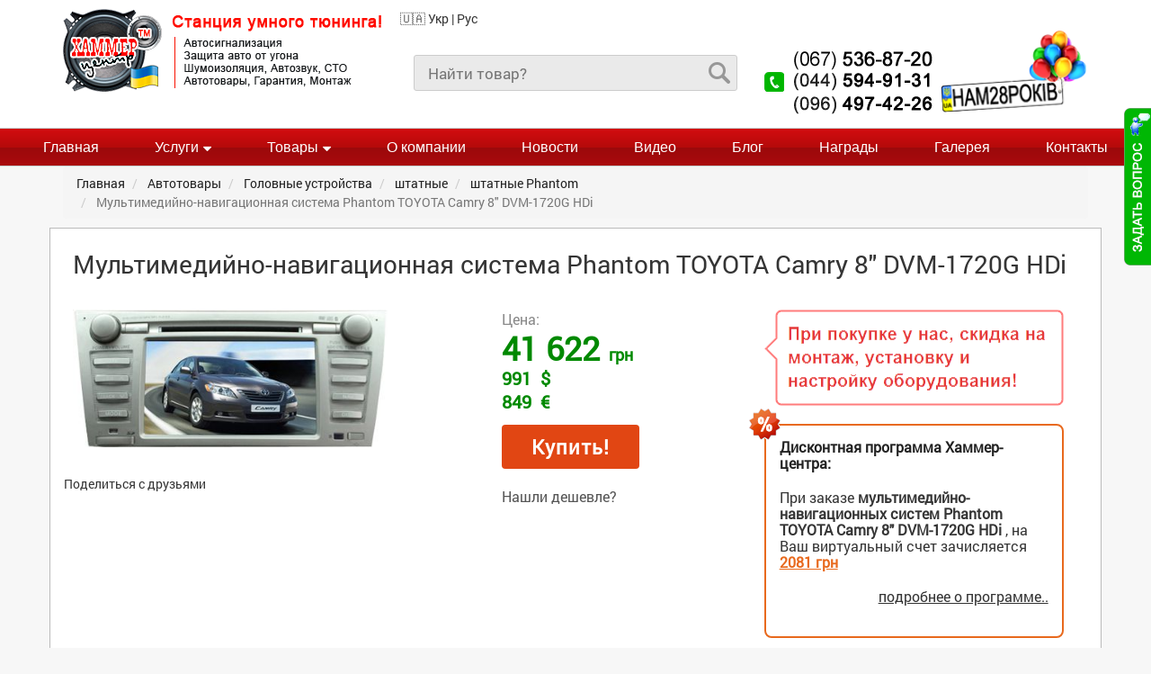

--- FILE ---
content_type: text/html; charset=utf-8
request_url: https://www.hammer-center.com.ua/products/492-multimedijno-navigacionnaya-sistema-Phantom-TOYOTA-Camry.html
body_size: 10677
content:
<!DOCTYPE html>
<html>
<head>

	<meta charset="utf-8">

	<title>Phantom TOYOTA Camry 8" DVM-1720G HDi  мультимедийно-навигационная система – купить в Киеве, Украине: низкая цена, купить в интернет-магазине Хаммер-Центр</title>
	<meta name="description" content="мультимедийно-навигационная система Phantom TOYOTA Camry 8" DVM-1720G HDi  - характеристики, описание и отзывы. Лучшая цена, консультация, гарантия и доставка">

	<meta http-equiv="X-UA-Compatible" content="IE=edge">
	<meta name="viewport" content="width=device-width, initial-scale=1, maximum-scale=1">
	
	<meta property="og:type" content="product" />
	<meta property="og:url" content="https://www.hammer-center.com.ua/products/492-multimedijno-navigacionnaya-sistema-Phantom-TOYOTA-Camry.html" /> 
	<meta property="og:title" content="Phantom TOYOTA Camry 8" DVM-1720G HDi  мультимедийно-навигационная система – купить в Киеве, Украине: низкая цена, купить в интернет-магазине Хаммер-Центр" />
	<meta property="og:description" content="Phantom TOYOTA Camry 8" DVM-1720G HDi  мультимедийно-навигационная система – купить в Киеве, Украине: лучшая цена, отзывы и характеристики, купить в интернет-магазине Хаммер-Центр" />
	<meta property="og:image" content="https://www.hammer-center.com.ua/img/product/2010/492-multimedijno-navigacionnaya-sistema-Phantom-TOYOTA-Camry_thumb.jpg"/>
	<link rel="image_src" type="image/jpeg" href="https://www.hammer-center.com.ua/img/product/2010/492-multimedijno-navigacionnaya-sistema-Phantom-TOYOTA-Camry_thumb.jpg"/>
	<meta itemprop="image" content="https://www.hammer-center.com.ua/img/product/2010/492-multimedijno-navigacionnaya-sistema-Phantom-TOYOTA-Camry_thumb.jpg"/>
	<meta property="fb:admins" content="1199709279"/>
	<meta property="fb:app_id" content="1383523031952373"/>
	<meta name="revisit-after" content="1 days"/>
		<link rel="canonical" href="https://www.hammer-center.com.ua/products/492-multimedijno-navigacionnaya-sistema-Phantom-TOYOTA-Camry.html" /> 

	<link rel="stylesheet" href="/libs/bootstrap/css/bootstrap.css">
	<link rel="stylesheet" href="/libs/bootstrap/css/Bootstrap-5-8-10.min.css">
	<link rel="stylesheet" href="/libs/font-awesome/css/font-awesome.min.css">
    <link rel="stylesheet" href="/libs/magnific-popup/magnific-popup.css">
	<link rel="stylesheet" href="/css/fonts.css">
	<link rel="stylesheet" href="/main.css">
	<link rel="stylesheet" href="/css/media.css">
	<link rel="shortcut icon" href="/favicon.ico" type="image/x-icon">
	<script type="text/javascript">
  var _gaq = _gaq || [];
  _gaq.push(['_setAccount', 'UA-19400297-1']);
  _gaq.push(['_trackPageview']);

  (function() {
	var ga = document.createElement('script'); ga.type = 'text/javascript'; ga.async = true;
	ga.src = ('https:' == document.location.protocol ? 'https://ssl' : 'http://www') + '.google-analytics.com/ga.js';
	var s = document.getElementsByTagName('script')[0]; s.parentNode.insertBefore(ga, s);
  })();

</script>
<script>!function(f,b,e,v,n,t,s){if(f.fbq)return;n=f.fbq=function(){n.callMethod?n.callMethod.apply(n,arguments):n.queue.push(arguments)};if(!f._fbq)f._fbq=n;n.push=n;n.loaded=!0;n.version='2.0';n.queue=[];t=b.createElement(e);t.async=!0;t.src=v;s=b.getElementsByTagName(e)[0];s.parentNode.insertBefore(t,s)}(window,document,'script','https://connect.facebook.net/en_US/fbevents.js'); fbq('init', '363428611895379'); fbq('track', 'PageView');</script><noscript> <img height="1" width="1" src="https://www.facebook.com/tr?id=363428611895379&ev=PageView&noscript=1"/></noscript>
</head>
<body>

<script src="https://cdn.jsdelivr.net/npm/js-cookie@2/src/js.cookie.min.js" defer></script>
<script src="/google-translate.js" defer></script>
<script src="https://translate.google.com/translate_a/element.js?cb=TranslateInit" defer></script>
<style type="text/css">iframe.goog-te-banner-frame{ display: none !important;}#goog-gt-tt{display:none!important}.goog-text-highlight{background-color:transparent!important;box-shadow:none!important}
body {position: static !important; top:0px !important;}</style>
	<header>
		<div class="top-panel">
			<div class="container">
				<div class="row clearfix">
					<div class="col-lg-4 col-md-3 col-sm-7 col-xs-12 col-xxs-12">
						<div class="logo-wrap">
							<a href="/" title="Хаммер-Центр - профессиональная установка автосигнализации, автосервис в Киеве"><img src="/images/logo_new.png" alt="Установка автосигнализации - Хаммер-Центр" width="354" height="92"></a>
						</div>
					</div>
					<div class="language">
						<span data-google-lang="uk" style="cursor:pointer">🇺🇦 Укр</span> | <span data-google-lang="ru" style="cursor:pointer"> Рус</span>
					</div>
					<div class="col-lg-4 col-md-4 col-sm-5  col-xs-6 col-xxs-12">
						<form class="search-form" action="/search.html" method="post">
							<input type="text" placeholder="Найти товар?" name="find" required>
							<input type="submit" value="">
						</form>
					</div>
					<div class="col-lg-2 col-md-3 col-sm-6 col-xs-6 col-xxs-12">
						<div class="top-phone">
							<a href="tel:+380675368720"><img src="/images/phone.png" alt="Телефон" width="187" height="71"></a>
						</div>
					</div>
					<div class="col-lg-2 col-md-2 col-md-offset-0 col-sm-3 col-sm-offset-3 hidden-xs">
						<div class="birthday">
							<img src="/images/hp.png" alt="Скидки на авто сервис" title="Празднуем 24-года! Дарим скидки!" width="160">						</div>
					</div>
				</div>
			</div>
		</div>
	</header>

	<div class="menu-container">
		<div class="menu">
			<ul class="clearfix">
				<li>
							<a href="/" rel="nofollow">Главная</a></li><li>
							<a href="/services.html" class="withsub">Услуги<i class="fa fa-sort-desc" aria-hidden="true"></i></a><ul>
									<li><a href="/services/Avtosignalizacija.html" title="Установка автосигнализации и защита от угона">Установка автосигнализации</a></li>
									<li><a href="/services/Avtozvuk.html" title="Автозвук, автоакустика">Автозвук, автоакустика</a></li>
									<li><a href="/services/Shumoizoljacija.html" title="Шумоизоляция автомобиля">Шумоизоляция автомобиля</a></li>
									<li><a href="/services/Tonirovka.html" title="Тонировка">Тонировка</a></li>
									<li><a href="/services/GPS-Navigacija.html" title="GPS навигация">GPS навигация</a></li>
									<li><a href="/services/Ajerografija.html" title="Аэрография">Аэрография</a></li>
									<li><a href="/services/Brendirovanie.html" title="Брендирование">Брендирование</a></li>
									<li><a href="/services/Dizajn-salona.html" title="Дизайн салона">Дизайн салона</a></li>
									<li><a href="/services/Dopolnitelnoe-oborudovanie.html" title="Дополнительное оборудование">Дополнительное оборудование</a></li>
									<li><a href="/services/Zacshitnaya-plenka.html" title="Защитная пленка">Защитная пленка</a></li>
									<li><a href="/services/Uslugi-STO.html" title="СТО">СТО</a></li>
									<li><a href="/services/Tuning.html" title="Тюнинг">Тюнинг</a></li>
									</ul></li><li>
							<a href="/products/index.html" class="withsub">Товары<i class="fa fa-sort-desc" aria-hidden="true"></i></a><ul><li><a href="/products/akustika/index.html" title="Акустика">Акустика</a></li><li><a href="/products/usiliteli/index.html" title="Усилители">Усилители</a></li><li><a href="/products/uluchshajzery/index.html" title="Улучшайзеры">Улучшайзеры</a></li><li><a href="/products/sabvufery/index.html" title="Сабвуферы">Сабвуферы</a></li><li><a href="/products/avtomagnitoly/index.html" title="Головные устройства">Головные устройства</a></li><li><a href="/products/avtosignalizacii/index.html" title="Охрана и Оборона Вашего Автомобиля">Охрана и Оборона Вашего Автомобиля</a></li><li><a href="/products/videokomponenty/index.html" title="Видеокомпоненты">Видеокомпоненты</a></li><li><a href="/products/aksessuary/index.html" title="Аксессуары">Аксессуары</a></li></ul></li><li>
							<a href="/info/about.html" rel="nofollow">О компании</a></li><li>
							<a href="/news.html" rel="nofollow">Новости</a></li><li>
							<a href="/video.html" rel="nofollow">Видео</a></li><li>
							<a href="/blog.html" rel="nofollow">Блог</a></li><li>
							<a href="/info/Avtozvukovoj-sport.html" rel="nofollow">Награды</a></li><li>
							<a href="/gallery/index.html" rel="nofollow">Галерея</a></li><li>
							<a href="/info/contacts.html" rel="nofollow">Контакты</a></li>			
			</ul>
		</div>
	</div>    
    <section class="one-product-sect">
        <div class="container">
            <div class="breadcum">
				<ul class="breadcrumb" itemscope itemtype="https://schema.org/BreadcrumbList">
					<li itemprop="itemListElement" itemscope itemtype="https://schema.org/ListItem">
						<a href="/" itemprop="item">
							<span itemprop="name">Главная</span>
						</a>
						<meta itemprop="position" content="1" />
					</li>
					<li itemprop="itemListElement" itemscope itemtype="https://schema.org/ListItem">
						<a href="/products/index.html" itemprop="item" title="Все автотовары в Украине">
							<span itemprop="name">Автотовары</span>
						</a>
						<meta itemprop="position" content="2" />
					</li>
					<li itemprop="itemListElement" itemscope itemtype="https://schema.org/ListItem">
						<a href="/products/avtomagnitoly/index.html" itemprop="item" title="перейти к категории Головные устройства">
							<span itemprop="name">Головные устройства</span>
						</a>
						<meta itemprop="position" content="3" />
					</li>
					<li itemprop="itemListElement" itemscope itemtype="https://schema.org/ListItem">
						<a href="/products/avtomagnitoly/shtatnye/index.html" itemprop="item" title="перейти к категории штатные">
							<span itemprop="name">штатные</span>
						</a>
						<meta itemprop="position" content="4" />
					</li>
					<li itemprop="itemListElement" itemscope itemtype="https://schema.org/ListItem">
						<a href="/products/avtomagnitoly/shtatnye/phantom.html" itemprop="item" title="перейти к категории штатные Phantom">
							<span itemprop="name">штатные Phantom</span>
						</a>
						<meta itemprop="position" content="5" />
					</li>
					<li itemprop="itemListElement" itemscope itemtype="https://schema.org/ListItem" class="active">
						<span itemprop="name">Мультимедийно-навигационная система Phantom TOYOTA Camry 8" DVM-1720G HDi </span>
						<meta itemprop="position" content="6" />
					</li>				</ul>
			</div>
   
            <div class="row one-prod-row">
                <div class="product-name-title"><h1>Мультимедийно-навигационная система Phantom TOYOTA Camry 8" DVM-1720G HDi </h1></div>
                
                <div class="col-md-5 col-sm-6 col-xs-7 col-xxs-12">
                    <div class="one-product-images">
                        <div class="one-product-main-img">
                            <a href="/img/product/2010/492-multimedijno-navigacionnaya-sistema-Phantom-TOYOTA-Camry.jpg" title="мультимедийно-навигационная система Phantom TOYOTA Camry 8" DVM-1720G HDi " class="fancybox" data-fancybox-group="gallery"><img src="/img/product/2010/492-multimedijno-navigacionnaya-sistema-Phantom-TOYOTA-Camry.jpg"  width="350" title="фото мультимедийно-навигационная система Phantom TOYOTA Camry 8" DVM-1720G HDi " alt="мультимедийно-навигационная система Phantom TOYOTA Camry 8" DVM-1720G HDi " /></a>
                        </div>
                        <div class="one-product-other-img">
                            <div class="product-other-img-wrap">
                                				<ul>                                </ul>
			                            </div>
                        </div>
                    </div>
                    <div class="social-block">
                        <span>Поделиться с друзьями</span>
                        <ul>
                            <li><a class="addthis_button_facebook" title="Сохранить ссылку на товар в Facebook"></a></li>
							<li><a class="addthis_button_twitter" title="Сохранить ссылку на товар в Twitter"></a></li>
							<li><a class="addthis_button_favorites" title="Добавить ссылку на товар в избранное"></a></li>
							<li><a class="addthis_button_email" title="Отправить на товар по почте"></a></li>
                        </ul>
                    </div>
                </div>
                
                <div class="col-md-3 col-sm-6 col-xs-5 col-xxs-12">
                    <div class="product-main-price">
								<form id="buy" method="post" action="/products/order/492-multimedijno-navigacionnaya-sistema-Phantom-TOYOTA-Camry.html">
                        <div class="price-txt">
                            <span>Цена:</span>
                        </div>		
					
			
			<div class="price">
                            <div class="grn">
			
			<span id="price-mn" data-price="41622">41 622</span> <span style="font-size:18px;">грн</span>
						</div><div class="price_ue"><span id="price-us" data-price-us="991">991</span> $</div>
			<div class="price_ue"><span id="price-eu" data-price-eu="849">849</span> &#8364;</div>
			
			</div><div class="main-price-submit">
			<div class="btn"><a href="#" onClick="document.getElementById('buy').submit();" title="Купить мультимедийно-навигационная система Phantom TOYOTA Camry 8" DVM-1720G HDi ">Купить!</a></div>
			</div></form>					
			
					
	
 </div>

                                        <div class="search-another">
                        <a href="#test-pop" class="pop-up">Нашли дешевле?</a>
                        
                    </div>
                </div>
				
                                <div class="col-md-4 col-sm-12 col-xs-12 col-xxs-12">
                    
				                        <div class="discount-prog-wrap">
                            <div class="discount-buy">
                                <img src="/images/discount_buy.png" alt="Дисконт">
                            </div>
                            <div class="discount-prog">
                                <div class="discount-prog-img">
                                    <img src="/images/discount.png" alt="">
                                </div>
                                <div class="discount-title">
                                    <span>Дисконтная программа Хаммер-центра:</span>
                                </div>
                                <div class="discount-descr">
                                    При заказе <strong>мультимедийно-навигационных систем Phantom TOYOTA Camry 8" DVM-1720G HDi </strong>, на Ваш виртуальный счет зачисляется <span class="bonus-buy">2081 грн</span>
                                </div>
                                <div class="more-info">
                                    <a href="/info/Diskontnaja-programma.html" rel="nofollow">подробнее о программе..</a>
                                </div>
                            </div>
                        </div>
						
					
					<div class="one-prod-descr">
                        <div class="delivery-product">
                            <div class="delivery-title">
                                <span>Доставка:</span>
                            </div>
                            <div class="delivery-txt">
                                <ul>
                                    <li>Доставка по Киеву и Украине во все города, осуществляем службой «Нова Почта»</li>
                                    <li>Обмен/возврат товара в течении 14 дней</li>
                                </ul>
                            </div>
                        </div>
                        <div class="garant-product">
                            <div class="delivery-title">
                                <span>Гарантии:</span>
                            </div>
                            <div class="delivery-txt">
                                <ul>
                                    <li>Гарантия предоставляется в полном объеме от официальных сервисных центров Phantom, представительств в Украине</li>
                                </ul>
                            </div>
                        </div>
			
                    </div>
                </div>            </div>
            <div style="text-align:center;margin:5px 0 0"><a href="#test-pop" title="Самые низкие цены" class="pop-up"><img src="/images/price_variants.png" alt="Самые низкие цены" width="100%" height="108" style="max-width:950px" /></a></div>
            <div class="row tabs-row" id="home">
                <div class="product-tab-content">
                    <div class="tab-wrap">
                        <ul>
                            <li class="active"><span id="deskr-link"><a href="/products/492-multimedijno-navigacionnaya-sistema-Phantom-TOYOTA-Camry.html#home" title="Описание Phantom TOYOTA Camry 8" DVM-1720G HDi  мультимедийно-навигационная система" rel="nofollow">Полное описание</a></span></li>
							<li><span id="opisan-link">Описание</span></li>
                            <li><span id="charakters-link"><a href="/products/specifications/492-multimedijno-navigacionnaya-sistema-Phantom-TOYOTA-Camry.html#home" title="Характеристики Phantom TOYOTA Camry 8" DVM-1720G HDi  мультимедийно-навигационная система" rel="nofollow">Характеристики</a></span></li>
                            <li><span id="garant-link"><a href="/products/garantija/492-multimedijno-navigacionnaya-sistema-Phantom-TOYOTA-Camry.html#home" title="Гарантия на Phantom TOYOTA Camry 8" DVM-1720G HDi  мультимедийно-навигационная система" rel="nofollow">Гарантия</a></span></li>
                            <li><span id="delivery-link"><a href="/products/dostavka/492-multimedijno-navigacionnaya-sistema-Phantom-TOYOTA-Camry.html#home" title="Доставка Phantom TOYOTA Camry 8" DVM-1720G HDi  мультимедийно-навигационная система" rel="nofollow">Доставка</a></span></li>
                            <li><span id="rewiew-link"><a href="/products/otzivy/492-multimedijno-navigacionnaya-sistema-Phantom-TOYOTA-Camry.html#home" title="Отзывы о Phantom TOYOTA Camry 8" DVM-1720G HDi  мультимедийно-навигационная система" rel="nofollow">Отзывы</a></span></li>
                        </ul>
                    </div>
                </div>
            </div>
            
            <div class="row main-descr-product">
                <div class="col-md-8" id="left-content">
                    <div class="prod-descr-block" id="opisan-tab">
                        <h2>Описание <span>Phantom TOYOTA Camry 8" DVM-1720G HDi  мультимедийно-навигационная система</span></h2>
                        <p>Автомобильный навигационный центр DVM-1720 HD / DVM-1720G HDi оснащен цифровым сенсорным экраном высокого разрешения (800х480 пикселей), встроенной памятью 1 Гб для копирования CD дисков, ТВ тюнером, а также громкой связью Bluetooth, высокочувствительным AM/FM-тюнер, DVD/CD-проигрыватель с поддержкой MP3, DivX и других популярных форматов, мощный встроенный усилитель. Удобный доступ ко всем функциям через эргономичную систему меню на чувствительном к нажатию экране позволит водителю не отвлекаться от управления автомобилем.</p><p>С помощью дополнительных аксессуаров можно еще больше расширить функциональность, в том числе получить навигационные возможности.</p><p>Мультимедийный центр DVM-1720G HDi имеет встроенную 3D навигацию (SiRF starIII)</p>                    </div>
                    
                    <div class="characters-block" id="characters-tab">
                        <h2>Технические характеристики <span>Phantom TOYOTA Camry 8" DVM-1720G HDi  мультимедийно-навигационная система<span></h2>
                        <div><li>Тип экрана Сенсорный, высокого разрешения</li><li>Разрешение экрана 800х480 пикселей</li><li>Чтение дисков DVD/VCD/MPEG4/CD/MP3/WMA/JPEG</li><li>Интерфейс внешних носителей USB-порт внешних носителей, слот для SD флеш-карт под навигацию</li><li>Максимальная мощность 4х45 Вт</li><li>Встроенная 3D навигация SiRF starIII&nbsp;</li><li>Встроенная память 1Гб для копирования CD-дисков</li><li>Встроенная громкая связь Bluetooth Есть</li><li>Графический русифицированный интерфейс Есть</li><li>Цвет меню Красно-синий</li><li>Радио тюнер 24 станции AM/FM с функцией RDS</li><li>Встроенный ТВ-тюнер 40 каналов</li><li>Карты iGo, АВТОСПУТНИК или НАВИТЕЛ (на выбор)&nbsp;</li><li>Входы AV аудио-видео</li><li>Выход 5.1 аудио выход</li><li>Поддержка управления бортовым компьютером Есть</li><li>Управление с кнопок рулевого колеса Есть</li><li>Пульт ДУ Есть</li><li>Дополнительные выходы для подключения:&nbsp;<br />-Датчиков парковки BS2515&nbsp;<br />-Датчиков измерения давления и температуры в колесах CA2530&nbsp;<br />-Видеокамеры заднего обзора CA2302 или CA2304</li></div>                    </div>
                    
                    <div class="delivery-main-product" id="delivery-tab">
                        <h2>Доставка <span>Phantom TOYOTA Camry 8" DVM-1720G HDi  мультимедийно-навигационная система</span></h2>
                        <div class="delivery-txt">
                            <p>Доставку Phantom TOYOTA Camry 8" DVM-1720G HDi  мультимедийно-навигационная система осуществляем по Киеву при помощи службы «Новая Почта», возможен самовывоз из нашего центра.</p>
                            <p>Также доставим товар во все города Украины службой «Новая Почта», популярные направления - Днепр, Харьков, Львов, Одесса, Полтава, Сумы, Тернополь, Ровно, Житомир, Запорожье, Ивано-Франковск, Кировоград, Луцк, Винница, Черкассы, Чернигов, Черновцы, Николаев, Ужгород, Херсон, Хмельницкий</p>
                            <p>
                                Полный список отделений <a href="//novaposhta.ua/office" rel="nofollow" target="_blank">https://novaposhta.ua/office</a>
                            </p>
                            <p>
                                Отследить отправку и положение груза Вы можете при помощи формы трекинга <a href="https://novaposhta.ua/tracking" rel="nofollow" target="_blank">https://novaposhta.ua/tracking</a>.
                            </p>
                        </div>
                    </div>
                    
                    <div class="garant-main-product" id="garant-tab">
                        <h2>Гарантия на <span>Phantom TOYOTA Camry 8" DVM-1720G HDi  мультимедийно-навигационная система</span></h2>
                        <div class="delivery-txt">
                            <p>Предоставляется полная гарантия и сервисная поддержка на все товары из каталога. Вся гарантия предоставляется от официального сервисного центра Phantom в Украине и дает право на бесплатный ремонт бракованной или не работающей техники или обмен на работоспособную модель, или аналог.</p>
<p>Гарантийный срок и документы мы предоставляем в обязательном порядке с каждым поставляемым товаром, и вручаются вам при доставке или при условии самовывоза с нашего центра.</p>
<p>Товары, устанавливаемые <u>непосредственно нашим центром</u>, имеют такую же <strong>гарантию</strong> на продукцию, плюс <strong>расширенную гарантию</strong> на установку.</p>
<p>Т.е. установив Phantom TOYOTA Camry 8" DVM-1720G HDi  мультимедийно-навигационная система у нас, Вы гарантированно получите квалифицированную консультацию, установку со скидкой и гарантированно качественный монтаж, настройку и тестирование оборудования.
</p>
                        </div>
                    </div>
					<div id="secret-tab">Для приобретения товара, мультимедийно-навигационная система Phantom TOYOTA Camry 8" DVM-1720G HDi , Вы можете связаться с нашими менеджерами по телефону или через форму обратной связи. Лучший способ оформить заказ на доставку и/или установку Phantom TOYOTA Camry 8" DVM-1720G HDi  - это совершить заказ, нажав на кнопку "Купить" и в рабочее время, в течении нескольких минут наш консультант свяжется с вами для уточнения всех деталей о параметрах, характеристиках и условиях доставки товара.<br>Напоминаем, что при установке Phantom TOYOTA Camry 8" DVM-1720G HDi  в нашей компании, действует скидка, а также открывается бонусный счет, который вы можете расходовать на последующие покупки в нашем интернет-магазине или на услуги нашей станции.</div>                </div>
                
                <div class="col-md-4">
                    <div id="rewiews-tab">
                        <div class="row">
						<div id="comments-block" class="col-md-12">
                                <h2>Отзывы</h2>

 
                            </div>
                            <div id="made-rewiew"  class="col-md-12">
                                <h3>Оставить отзыв</h3>
                                <div class="respons-form">
                                    <form class="form-horizontal" name="comment" action="/product.php?id=492-multimedijno-navigacionnaya-sistema-Phantom-TOYOTA-Camry&amp;cid=&amp;comments=8&amp;s=2#top" method="post">
                                        <div class="form-line">
                                            <label for="your-name">Ваше имя *:</label>
                                            <input id="your-name" type="text" name="comm_name" required>
                                        </div>
										
										<div class="form-line">
                                            <label for="your-name">Ваше email:</label>
                                            <input id="your-name" type="text" name="comm_email">
                                        </div>
										
                                        <div class="form-line">
                                            <label for="main-comment">Отзыв *:</label>
                                            <textarea id="main-comment" type="text" name="comm_text" required></textarea>
                                        </div>
										
										<div class="form-line">
                                            <label for="your-name">Проверочное сообщение (6+2=) *:</label>
                                            <input id="your-name" type="text" name="comm_answ" requiredsize="3">
                                        </div>
										
                                        <div class="rewiew-button-wrap clearfix">
                                            <button type="submit" class="button-rewiew btn" value="Отправить">Отправить</button>
                                        </div>
                                    </form>
                                </div>

                            </div>

                            
                        </div>
                    </div>
                </div>
            </div>
            
            <div class="row similar-models-row">
                <div class="sect-name">
                    <h3>Похожие модели на <strong> Phantom</strong></h3>
                </div>
                <div class="col-md-2 col-sm-4 col-xs-6 col-xxs-12">
                    <div class="simiral-models-item">
                        <div class="simiral-models-img">
                            <a href="/products/889-multimedijno-navigacionnaya-sistema-Phantom-MITSUBISHI-L.html" title="мультимедийно-навигационная система Phantom MITSUBISHI LANCER  DVM-1450G HDi"><img src="https://www.hammer-center.com.ua/img/product/2012/889-multimedijno-navigacionnaya-sistema-Phantom-MITSUBISHI-L_thumb.jpg" alt="товар мультимедийно-навигационная система Phantom MITSUBISHI LANCER  DVM-1450G HDi" title="продажа мультимедийно-навигационная система Phantom MITSUBISHI LANCER  DVM-1450G HDi"></a>
                        </div>
                        <div class="simiral-models-name">
                            <a href="/products/889-multimedijno-navigacionnaya-sistema-Phantom-MITSUBISHI-L.html" title="мультимедийно-навигационная система Phantom MITSUBISHI LANCER  DVM-1450G HDi"><strong>мультимедийно-навигационная система Phantom</strong> MITSUBISHI LANCER  DVM-1450G HDi</a>
                        </div>
                        <div class="similar-models-price">
                            <span>43008</span>грн
                        </div>
                    </div>
                </div>
                <div class="col-md-2 col-sm-4 col-xs-6 col-xxs-12">
                    <div class="simiral-models-item">
                        <div class="simiral-models-img">
                            <a href="/products/896-multimedijno-navigacionnaya-sistema-Phantom-TOYOTA-LC150.html" title="мультимедийно-навигационная система Phantom TOYOTA LC150 Prado DVM-3046G HDi titanium / silver"><img src="https://www.hammer-center.com.ua/img/product/2012/896-multimedijno-navigacionnaya-sistema-Phantom-TOYOTA-LC150_thumb.jpg" alt="товар мультимедийно-навигационная система Phantom TOYOTA LC150 Prado DVM-3046G HDi titanium / silver" title="продажа мультимедийно-навигационная система Phantom TOYOTA LC150 Prado DVM-3046G HDi titanium / silver"></a>
                        </div>
                        <div class="simiral-models-name">
                            <a href="/products/896-multimedijno-navigacionnaya-sistema-Phantom-TOYOTA-LC150.html" title="мультимедийно-навигационная система Phantom TOYOTA LC150 Prado DVM-3046G HDi titanium / silver"><strong>мультимедийно-навигационная система Phantom</strong> TOYOTA LC150 Prado DVM-3046G HDi titanium / silver</a>
                        </div>
                        <div class="similar-models-price">
                            <span>44478</span>грн
                        </div>
                    </div>
                </div>
                <div class="col-md-2 col-sm-4 col-xs-6 col-xxs-12">
                    <div class="simiral-models-item">
                        <div class="simiral-models-img">
                            <a href="/products/884-multimedijno-navigacionnaya-sistema-Phantom-DVM-3710G-HD.html" title="мультимедийно-навигационная система Phantom CHEVROLET Cruze new DVM-3710G HDi "><img src="https://www.hammer-center.com.ua/img/product/2012/884-multimedijno-navigacionnaya-sistema-Phantom-DVM-3710G-HD_thumb.jpg" alt="товар мультимедийно-навигационная система Phantom CHEVROLET Cruze new DVM-3710G HDi " title="продажа мультимедийно-навигационная система Phantom CHEVROLET Cruze new DVM-3710G HDi "></a>
                        </div>
                        <div class="simiral-models-name">
                            <a href="/products/884-multimedijno-navigacionnaya-sistema-Phantom-DVM-3710G-HD.html" title="мультимедийно-навигационная система Phantom CHEVROLET Cruze new DVM-3710G HDi "><strong>мультимедийно-навигационная система Phantom</strong> CHEVROLET Cruze new DVM-3710G HDi </a>
                        </div>
                        <div class="similar-models-price">
                            <span>47292</span>грн
                        </div>
                    </div>
                </div>
                <div class="col-md-2 col-sm-4 col-xs-6 col-xxs-12">
                    <div class="simiral-models-item">
                        <div class="simiral-models-img">
                            <a href="/products/488-multimedijno-navigacionnaya-sistema-Phantom-Skoda-Octavi.html" title="мультимедийно-навигационная система Phantom Skoda Octavia A5 DVM-1320G HDi"><img src="https://www.hammer-center.com.ua/img/product/2010/488-multimedijno-navigacionnaya-sistema-Phantom-Skoda-Octavi_thumb.jpg" alt="товар мультимедийно-навигационная система Phantom Skoda Octavia A5 DVM-1320G HDi" title="продажа мультимедийно-навигационная система Phantom Skoda Octavia A5 DVM-1320G HDi"></a>
                        </div>
                        <div class="simiral-models-name">
                            <a href="/products/488-multimedijno-navigacionnaya-sistema-Phantom-Skoda-Octavi.html" title="мультимедийно-навигационная система Phantom Skoda Octavia A5 DVM-1320G HDi"><strong>мультимедийно-навигационная система Phantom</strong> Skoda Octavia A5 DVM-1320G HDi</a>
                        </div>
                        <div class="similar-models-price">
                            <span>41622</span>грн
                        </div>
                    </div>
                </div>
                <div class="col-md-2 col-sm-4 col-xs-6 col-xxs-12">
                    <div class="simiral-models-item">
                        <div class="simiral-models-img">
                            <a href="/products/478-multimedijno-navigacionnaya-sistema-Phantom-Mazda-6-DVM-.html" title="мультимедийно-навигационная система Phantom Mazda 6 DVM-6500G HDi"><img src="https://www.hammer-center.com.ua/img/product/2010/478-multimedijno-navigacionnaya-sistema-Phantom-Mazda-6-DVM-_thumb.jpg" alt="товар мультимедийно-навигационная система Phantom Mazda 6 DVM-6500G HDi" title="продажа мультимедийно-навигационная система Phantom Mazda 6 DVM-6500G HDi"></a>
                        </div>
                        <div class="simiral-models-name">
                            <a href="/products/478-multimedijno-navigacionnaya-sistema-Phantom-Mazda-6-DVM-.html" title="мультимедийно-навигационная система Phantom Mazda 6 DVM-6500G HDi"><strong>мультимедийно-навигационная система Phantom</strong> Mazda 6 DVM-6500G HDi</a>
                        </div>
                        <div class="similar-models-price">
                            <span>45402</span>грн
                        </div>
                    </div>
                </div>
                <div class="col-md-2 col-sm-4 col-xs-6 col-xxs-12">
                    <div class="simiral-models-item">
                        <div class="simiral-models-img">
                            <a href="/products/474-multimedijno-navigacionnaya-sistema-Phantom-HONDA-Civic-.html" title="мультимедийно-навигационная система Phantom HONDA Civic 4D DVM-1319G HD"><img src="https://www.hammer-center.com.ua/img/product/2010/474-multimedijno-navigacionnaya-sistema-Phantom-HONDA-Civic-_thumb.jpg" alt="товар мультимедийно-навигационная система Phantom HONDA Civic 4D DVM-1319G HD" title="продажа мультимедийно-навигационная система Phantom HONDA Civic 4D DVM-1319G HD"></a>
                        </div>
                        <div class="simiral-models-name">
                            <a href="/products/474-multimedijno-navigacionnaya-sistema-Phantom-HONDA-Civic-.html" title="мультимедийно-навигационная система Phantom HONDA Civic 4D DVM-1319G HD"><strong>мультимедийно-навигационная система Phantom</strong> HONDA Civic 4D DVM-1319G HD</a>
                        </div>
                        <div class="similar-models-price">
                            <span>41622</span>грн
                        </div>
                    </div>
                </div>
                
            </div>
            
            <div class="row">
                <div class="col-md-12">
                    <div class="crosslink">
                        <div class="sect-name">
                            <p>Другие бренды категории</p>
                        </div>
                        <div class="crosslink-items">
                            <ul>
							                                <li><a href="/products/avtomagnitoly/shtatnye/alpine.html">Alpine</a></li>
                                <li><a href="/products/avtomagnitoly/shtatnye/dynavin.html">Dynavin</a></li>
                                <li><a href="/products/avtomagnitoly/shtatnye/flyaudio.html">FlyAudio</a></li>
                                <li><a href="/products/avtomagnitoly/shtatnye/gazer.html">Gazer</a></li>
                                <li><a href="/products/avtomagnitoly/shtatnye/kenwood.html">Kenwood</a></li>
                                <li><a href="/products/avtomagnitoly/shtatnye/ntray.html">nTray</a></li>
                                <li><a href="/products/avtomagnitoly/shtatnye/phantom.html">Phantom</a></li>
                            </ul>
                        </div>
                    </div>
                </div>
            </div>
            
               
        
            
        </div>
    </section>
  
    
	
	<div id="test-pop" class="search-anoth-pop mfp-hide">
                            <button class="mfp-close" type="button" title="Закрыть (Esc)">×</button>
                            <h3>Нашли дешевле?</h3>
			<p><font size="+2" style="text-decoration:underline">Звоните!</font><br /><br />
Мы готовы предложить <u><strong>Вам</strong></u> наиболее выгодные условия приобретения <strong>мультимедийно-навигационная система Phantom TOYOTA Camry 8" DVM-1720G HDi </strong><br /><br /></p>
                        </div>
 	<footer>
		<div class="main-footer">
			<div class="container">
				<div class="row">
					<div class="col-md-12">
						<div class="footer-services">
							<ul>
								<li>
								   <a href="/services/Avtosignalizacija.html" title="Установка автосигнализации">Установка автосигнализации</a>
								</li>
								<li>
									<a href="/services/Avtosignalizacija/Zacshita-avto-ot-ugona.html" title="Защита авто от угона">Защита авто от угона</a>
								</li>
								<li>
									<a href="/services/Avtozvuk.html">Автозвук</a>
								</li>
								<li>
									<a href="/services/Shumoizoljacija.html">Шумоизоляция автомобиля</a>
								</li>
								<li>
									<a href="/products/Avtosignalizacii/index.html">Автомобильная сигнализация</a>
								</li>
							</ul>
						</div>
					</div>
				</div>
				<div class="row">
					<div class="col-md-4 col-sm-6 col-xs-6 col-xxs-12">
						<div class="footer-menu">
							<ul><li><a href="/" rel="nofollow">Главная</a></li><li><a href="/services.html" rel="nofollow">Услуги</a></li><li><a href="/products/index.html" rel="nofollow">Товары</a></li><li><a href="/info/about.html" rel="nofollow">О компании</a></li><li><a href="/news.html" rel="nofollow">Новости</a></li><li><a href="/video.html" rel="nofollow">Видео</a></li><li><a href="/blog.html" rel="nofollow">Блог</a></li><li><a href="/info/Avtozvukovoj-sport.html" rel="nofollow">Награды</a></li><li><a href="/gallery/index.html" rel="nofollow">Галерея</a></li><li><a href="/info/contacts.html" rel="nofollow">Контакты</a></li><li><a href="/sitemap.html">Карта сайта</a></li>							</ul>
						</div>
					</div>
					<div class="col-md-4 col-sm-6 col-xs-6 col-xxs-12">
						<div class="footer-info">
						<p>! Цены, указанные на сайте в иностранных валютах, отображены исключительно в ознакомительных целя</p>
							<div class="social-block">
								<span>Мы в соцсетях</span>
								<ul>
																		<li>
										<a href="https://www.facebook.com/hammercentr" title="Мы в Facebook" target="_blank" rel="nofollow"><i class="fa fa-facebook-square" aria-hidden="true"></i></a>
									</li>
									<li>
										<a href="https://plus.google.com/108789947727349401767"><i class="fa fa-google-plus-square" aria-hidden="true"></i></a>
									</li>
									<li>
										<a href="https://twitter.com/hammercenter" title="Мы в Twitter" target="_blank" rel="nofollow"><i class="fa fa-twitter-square" aria-hidden="true"></i></a>
									</li>
									<li>
										<a href="https://www.youtube.com/user/HammerCentr" title="Мы в YouTube" target="_blank" rel="nofollow"><i class="fa fa-youtube-square" aria-hidden="true"></i></a>
									</li>

								</ul>
							</div>
						</div>
					</div>
										<div class="col-md-4 col-sm-6 col-xs-6 col-xxs-12">
						<div class="footer-menu" itemscope itemtype="http://schema.org/Organization">
						<div itemprop="address" itemscope itemtype="http://schema.org/PostalAddress">
							<p>Наш адрес:</p>
							<p><span itemprop="name">Хаммер-Центр</span>, <span itemprop="addressLocality">Киев, Украина</span>, <span itemprop="streetAddress">ул. Набережно-Луговая, 12</span></p>
						</div>
						<p>Телефоны:</p>
						<p><span itemprop="telephone">(044) 594 91 31</span>, <span itemprop="telephone">(096) 497 42 26</span></p>
						
						</div>
						
					</div>
				</div>
			</div>
		</div>
		<div class="copyright-sect">
			<div class="container">
				
				<p> &copy; Хаммер-Центр&trade; Киев. Тюнинг автомобилей, автозвук Киев, установка автосигнализации, шумоизоляция авто, автомобильные GPS в Киеве. &copy; 1996 - 2025. </p>
				
			</div>
		</div>
	</footer>

	<div class="to-ask">
		<a href="#" rel="nofollow" data-toggle="modal" data-target="#myModal">
			<img src="/images/ask.png" alt="Задать вопрос">
		</a>
	</div>
	
	<div class="modal fade" id="myModal" tabindex="-1" role="dialog">
		<div class="modal-dialog" role="document">
			<div class="modal-content">
			<form name='myform' action="/ask.html?s=1" method="post">
				<div class="modal-header">
				  <button type="button" class="close" data-dismiss="modal" aria-label="Close"><span aria-hidden="true">&times;</span></button>
				  <h4 class="modal-title">Задать вопрос</h4>
				</div>
				<div class="modal-body">
					<div class="form-group">
						<label class="control-label" for="inputName">Ваше имя:</label>
						<input required type="text" class="form-control" id="inputName">
					</div>
					<div class="form-group">
						<label class="control-label" for="inputName">Ваш e-mail:</label>
						<input type="text" class="form-control" id="inputEmail">
					</div>
					<div class="form-group">
						<label class="control-label" for="inputPhone">Ваш телефон:</label>
						<input required type="text" class="form-control" id="inputPhone">
					</div>
					<div class="form-group">
						<label class="control-label" for="inputPhone">Марка авто и год выпуска:</label>
						<input type="text" class="form-control" id="inputAutho">

					</div>
					<div class="form-group">
						<label for="textArea" class="col-lg-2 control-label">Ваш вопрос:</label>
						<textarea required class="form-control" rows="3" id="textArea" style="width: 420px; height: 194px; resize:none;"></textarea>
					</div>
				</div>
				<div class="modal-footer">
					<button type="button" class="btn btn-default" data-dismiss="modal">Закрыть</button>
					<button type="submit" class="btn btn-danger">Задать вопрос</button>
				</div>
				</form>
			</div>
		</div>
	</div>
	
	<link rel="stylesheet" type="text/css" href="/fancy/source/jquery.fancybox.css?v=2.1.5" media="screen" />

	<script src="/libs/jquery/jquery-1.11.2.min.js"></script>
	<script src="/libs/jquery/jquery-ui.min.js"></script>
	<script src="/libs/bootstrap/js/bootstrap.min.js"></script>
	<script src="/libs/magnific-popup/jquery.magnific-popup.min.js"></script>
	<script src="/fancy/lib/jquery.mousewheel-3.0.6.pack.js"></script>
	<script src="/fancy/source/jquery.fancybox.js?v=2.1.5"></script>
	
	<script src="/js/common.js"></script>
	<script type="text/javascript">
		$(document).ready(function() {

			$('.fancybox').fancybox();
			});
		
	</script>
 
	
	<script type="text/javascript" src="https://s7.addthis.com/js/300/addthis_widget.js#pubid=ra-55b50889def82a41" async="async"></script>
</body>
</html>

--- FILE ---
content_type: text/css
request_url: https://www.hammer-center.com.ua/libs/bootstrap/css/Bootstrap-5-8-10.min.css
body_size: 237
content:
/* 
Bootstrap-5-8-10

Repository for this file: https://github.com/naeemshaikh27/Bootstrap-5-8-10/

URL for this file: https://github.com/naeemshaikh27/Bootstrap-5-8-10/edit/master/Bootstrap-5-8-10.min.css

*/

.col-lg-5-12,.col-md-5-12,.col-sm-5-12,.col-xs-5-12{position:relative;min-height:1px;padding-right:10px;padding-left:10px}.col-xs-5-12{width:20%;float:left}.col-lg-8-12,.col-md-8-12,.col-sm-8-12,.col-xs-8-12{position:relative;min-height:1px;padding-right:10px;padding-left:10px}.col-xs-8-12{width:12.5%;float:left}.col-lg-10-12,.col-md-10-12,.col-sm-10-12,.col-xs-10-12{position:relative;min-height:1px;padding-right:10px;padding-left:10px}.col-xs-10-12{width:10%;float:left}@media (min-width:768px){.col-sm-5-12{width:20%;float:left}.col-sm-8-12{width:12.5%;float:left}.col-sm-10-12{width:10%;float:left}}@media (min-width:992px){.col-md-5-12{width:20%;float:left}.col-md-8-12{width:12.5%;float:left}.col-md-10-12{width:10%;float:left}}@media (min-width:1200px){.col-lg-5-12{width:20%;float:left}.col-lg-8-12{width:12.5%;float:left}.col-lg-10-12{width:10%;float:left}}


--- FILE ---
content_type: text/css
request_url: https://www.hammer-center.com.ua/css/fonts.css
body_size: 160
content:
@font-face {
  font-family: "RobotoRegular";
  src: url("../fonts/RobotoRegular/RobotoRegular.eot");
  src: url("../fonts/RobotoRegular/RobotoRegular.eot?#iefix") format("embedded-opentype"),
       url("../fonts/RobotoRegular/RobotoRegular.woff") format("woff"),
       url("../fonts/RobotoRegular/RobotoRegular.ttf") format("truetype");
  font-style: normal;
  font-weight: normal;
}
@font-face {
  font-family: "RobotoBold";
  src: url("../fonts/RobotoBold/RobotoBold.eot");
  src: url("../fonts/RobotoBold/RobotoBold.eot?#iefix") format("embedded-opentype"),
       url("../fonts/RobotoBold/RobotoBold.woff") format("woff"),
       url("../fonts/RobotoBold/RobotoBold.ttf") format("truetype");
  font-style: normal;
  font-weight: normal;
}
@font-face {
  font-family: "OpenSansRegular";
  src: url("../fonts/OpenSansRegular/OpenSansRegular.eot");
  src: url("../fonts/OpenSansRegular/OpenSansRegular.eot?#iefix") format("embedded-opentype"),
       url("../fonts/OpenSansRegular/OpenSansRegular.woff") format("woff"),
       url("../fonts/OpenSansRegular/OpenSansRegular.ttf") format("truetype");
  font-style: normal;
  font-weight: normal;
}
@font-face {
  font-family: "OpenSansBold";
  src: url("../fonts/OpenSansBold/OpenSansBold.eot");
  src: url("../fonts/OpenSansBold/OpenSansBold.eot?#iefix") format("embedded-opentype"),
       url("../fonts/OpenSansBold/OpenSansBold.woff") format("woff"),
       url("../fonts/OpenSansBold/OpenSansBold.ttf") format("truetype");
  font-style: normal;
  font-weight: normal;
}


--- FILE ---
content_type: text/css
request_url: https://www.hammer-center.com.ua/main.css
body_size: 7346
content:
.search-form,body{position:relative}
.menu>ul>li a,a:focus,a:hover{text-decoration:none}
.menu>ul,.menu>ul>li>ul,.menu>ul>li>ul>li,ul li{list-style:none}
.menu>ul,.menu>ul>li:hover,.menu>ul>li>ul,.menu>ul>li>ul>li>ul{box-sizing:border-box}
body{min-width:320px;font-family:RobotoRegular,sans-serif;font-weight:400;font-size:14px;line-height:150%;background-color:#F7F7F7!important;color:#353535;box-shadow:none!important}
.menu-dropdown-icon:before,.menu-mobile:after{font-family:FontAwesome;float:right}
.hidden{display:none}
.h1,.h2,.h3,h1,h2,h3{margin-top:10px;margin-bottom:10px}
header{width:100%;background-color:#fff}
.top-panel{padding:10px 0 15px}
.search-form{margin-top:30px;width:100%}
.search-form input[type=text]{width:100%;height:40px;padding:0 35px 0 15px;font-size:1.2em;border-radius:3px;border:1px solid #ccc;background-color:#eaeaea;outline:0}
.search-form input[type=submit]{position:absolute;top:0;right:0;height:100%;width:40px;border:none;background:url(/images/search.png) 50% no-repeat;opacity:.5}
.birthday img,.menu,.menu>ul{width:100%}
.search-form input[type=text]:focus{border-color:#19a3ff;background-color:#fff}
.search-form input[type=submit]:hover{opacity:.8}
.top-phone{position:relative;margin-top:25px}
.top-phone ul{position:relative;margin-bottom:0;font-size:17px;font-weight:600;color:#333}
.top-phone ul .fa-phone{content:'';position:absolute;top:12%;left:0;font-size:2.6em;color:#67CB46}
.menu .fa-sort-desc{position:relative;top:-2px;display:inline-block;margin-left:5px}
.menu-container{margin:0 auto;background:#d30c10;background:-moz-linear-gradient(top,#d30c10 0,#b50a0a 50%,#9b090b 51%,#aa0a0d 100%);background:-webkit-linear-gradient(top,#d30c10 0,#b50a0a 50%,#9b090b 51%,#aa0a0d 100%);background:linear-gradient(to bottom,#d30c10 0,#b50a0a 50%,#9b090b 51%,#aa0a0d 100%);filter:progid:DXImageTransform.Microsoft.gradient( startColorstr='#d30c10', endColorstr='#aa0a0d', GradientType=0 );border-top:1px solid #c5d2d2;border-bottom:1px solid #c5d2d2}
.menu img{max-width:100%}
.menu-mobile{display:none;padding:20px}
.menu-mobile:after{content:"\f0c9";font-size:2.5rem;padding:0;position:relative;top:50%;-webkit-transform:translateY(-25%);transform:translateY(-25%)}
.menu-dropdown-icon:before{display:none;content:"\f0d7";padding:23px 25px;font-size:120%;cursor:pointer;color:#333}
.menu>ul,.menu>ul>li{position:relative;margin:0 auto;padding:0}
.menu>ul{text-align:center;max-width:1256px;clear:right}
.menu>ul:after,.menu>ul>li>ul:after,.menu>ul>li>ul>li>ul:after{clear:both}
.menu>ul:after,.menu>ul:before{content:"";display:table}
.menu>ul>li{display:inline-block;float:none;text-align:left;border-left:1px solid transparent;border-right:1px solid transparent}
.news-wrap .sect-name,.pop-category-item-img,.pop-product-img,.services-item-img{text-align:center}
.menu>ul>li a{display:block;padding:10px 30px;font-family:OpenSans,sans-serif;font-size:16px;color:#fff}
.menu>ul>li:hover{background:#cf1013;border-left:1px solid #ddd;border-right:1px solid #ddd}
.menu>ul>li>ul{position:absolute;left:0;display:none;margin:0;padding:0;width:100%;border:1px solid #b5b5b5;background:#BE0B0E;z-index:99}
.menu>ul>li>ul:after,.menu>ul>li>ul:before{content:"";display:table}
.menu>ul>li>ul>li{margin:0;padding-bottom:0;width:25%;background:0 0;float:left}
.menu>ul>li>ul>li a{display:block;padding:1px 0;color:#03a9f4;border-bottom:1px solid #ccc}
.menu>ul>li>ul>li a:hover,.menu>ul>li>ul>li>a{color:#fff}
.menu>ul>li>ul>li:hover{background-color:#cf1013}
.menu>ul>li>ul>li>ul{display:block;padding:0;margin-bottom:15px;list-style:none}
.menu>ul>li>ul>li>ul:after,.menu>ul>li>ul>li>ul:before{content:"";display:table}
.menu>ul>li>ul>li>ul>li{float:left;width:100%;padding:1px 0;margin:0;font-size:.8em}
.menu>ul>li>ul>li>ul>li a{font-family:OpenSansRegular,sans-serif;font-size:14px;line-height:18px;border:0;color:#777}
.menu>ul>li>ul.normal-sub{width:300px;left:auto;margin:0}
.menu>ul>li>ul.normal-sub>li{width:100%}
.menu>ul>li>ul.normal-sub>li a{border:0;padding:15px;border-left:2px solid transparent}
.menu>ul>li>ul.normal-sub>li a:hover{border-left:2px solid #fff}
@media only screen and (max-width:959px){.menu-container,.menu>ul,.menu>ul>li,.menu>ul>li a,.menu>ul>li>ul.normal-sub{width:100%}
.menu>ul>li,.menu>ul>li>ul,.menu>ul>li>ul>li>ul{position:relative}
.menu-container .menu{display:inline-block}
.menu-mobile{display:block;float:right;padding:20px 20px 0;color:#fff;opacity:.8}
.menu-dropdown-icon:before,.menu>ul{display:none}
.menu-mobile:focus,.menu-mobile:hover{color:#fff;opacity:1}
.menu>ul>li{display:block;float:none;border-bottom:1px solid #ccc}
.menu>ul>li:last-child{border-bottom:none}
.menu>ul>li a{padding:1.5em;display:block}
.menu>ul>li>ul{padding:0}
.menu>ul>li>ul>li{float:none;width:100%;margin-top:5px}
.menu>ul>li>ul>li:first-child{margin:0}
.menu>ul>li>ul>li>ul>li{float:none}
.menu .show-on-mobile{display:block;border-top:1px solid #ccc}
.menu>ul>li>ul.normal-sub>li a{border:0;padding:15px 40px;border-left:2px solid transparent}
}
.site-name h1{font-family:OpenSans,sans-serif;margin:15px 0;font-size:30px}
.main-descr-product h2,.tab-wrap ul li span{font-family:OpenSansBold,sans-serif}
section{padding:15px 0}
.sect-name{padding:5px 0 15px;color:#777}
.services .col-md-3{border-right:1px solid #ccc;border-bottom:1px solid #ccc;background-color:#fff;height:269px;transition:all .2s ease-out}
.services .col-md-3:hover{box-shadow:0 0 10px rgba(0,0,0,.5);border-left:none;z-index:2}
.services .col-md-3:nth-child(1),.services .col-md-3:nth-child(13),.services .col-md-3:nth-child(5),.services .col-md-3:nth-child(9){border-left:1px solid #ccc}
.services-item{padding-top:15px;margin-bottom:15px}
.services-item-img img{width:100%;max-width:180px;min-height:180px}
.services-item-name{height:58px;max-width:260px;margin:auto;padding:10px 0}
.pop-product-name,.pop-product-rating{margin-bottom:10px}
.services-item-name a{font-size:18px;color:#333}
.pop-category-item:hover .pop-category-item-name a,.services-item-wrap:hover .services-item-name>a{color:#DE0D10}
.pop-category-item{border-radius:2px;border:2px solid #ccc;transition:all .3s ease-out;background-color:#fff}
.pop-category-item:hover{border:2px solid #DE0D10;box-shadow:1px 1px 20px rgba(0,0,0,.5)}
.pop-category-item-img img{width:100%;max-width:150px;max-height:150px}
.pop-category-item-name{padding:15px 7px}
.pop-category-item-name a{color:#222;font-weight:600}
.pop-product .col-md-3{margin-bottom:10px;background-color:#fff;border:1px solid #ddd;-moz-border-radius:3px;-webkit-border-radius:3px;border-radius:3px;border-top:none}
.pop-product .col-md-3:hover{box-shadow:0 0 10px rgba(0,0,0,.5);border:1px solid #ccc;border-top:none}
.pop-product-item{padding:10px}
.pop-product-img{height:150px;margin:10px}
.pop-product-img:before{content:' ';display:inline-block;vertical-align:middle;height:100%}
.pop-product-img a img{width:100%;max-width:150px;max-height:150px;transition:all .3s ease-out}
.pop-product-img img{vertical-align:middle}
.pop-product-img a img:hover{z-index:1}
.pop-product-name{height:44px;overflow:hidden;z-index:3}
.pop-product-name a{font-size:16px;color:#222}
.pop-product-name a:hover{color:#DE0D10}
.pop-rateprice{width:50%;float:left}
.rating-stars-bg i{float:left;font-size:18px}
.rating-stars-bg i.gold{color:red}
.item-comments{float:right;font-size:16px}
.item-comments a{color:#444}
.item-comments a:hover{color:red}
.product-item-bottom{padding-bottom:10px}
.item-bottom-price{float:left;font-size:16px}
.bottom-price-compare{text-decoration:line-through}
.breadcrumb li a:hover,.det a,.footer-menu ul li a:hover,.footer-services ul li a:hover,.services-item-descr ul li a:hover,.to-read a:hover{text-decoration:underline}
.new-price{font-size:22px;font-weight:700;color:#008900}
.item-bottom-submit{float:right;margin-top:7px}
.item-bottom-submit .btn{font-size:18px;font-weight:600;color:#f5f5f5;letter-spacing:1px;background-color:#E14613}
.item-bottom-submit .btn:hover{background-color:#e84814}
.info-site .col-md-12,.news-sect .col-md-6{background-color:#fff}
.news-sect .col-md-6:first-child{border-right:1px solid #ccc}
.news-item{padding:15px 0;border-bottom:1px solid #ddd}
.news-img-wrap{width:20%;float:left}
.news-img-wrap img{width:100%;max-width:150px;max-height:150px;padding-right:7px}
.news-item-text{float:left;width:70%}
.news-item-name a{font-size:16px;font-weight:600;color:#444}
.news-item-name a:hover{color:red}
.news-item-descr{height:81px;overflow:hidden}
.to-read{float:right;margin-top:15px}
.to-read a{color:#005D95}
.info-site{padding:30px 0 40px}
.info-site a{color:#222}
.info-site .col-md-12{border:1px solid #ddd}
.info-site .col-md-12 article{padding:20px 0}
.info-site h1{margin-bottom:15px;font-size:26px}
.info-site ul{margin:0;padding-left:20px}
.info-site ul li{color:#555;list-style:disc}
.main-footer{padding:30px;border-top:1px solid #aaa;background-color:#ddd}
.footer-services{margin-bottom:20px}
.footer-menu ul,.footer-services ul,.social-block ul{padding:0;margin:0}
.footer-services ul li{display:inline-block;padding:0 5px;border-right:1px solid #888}
.footer-services ul li:first-child{border-left:1px solid #888}
.footer-menu ul li a,.footer-services ul li a{color:#222}
.copyright-sect a,.social-block ul li a{color:#DE0D10}
.social-block ul li{display:inline-block;font-size:20px;margin-right:5px}
.copyright-sect{padding:10px 0;border-top:1px solid #aaa;background-color:#ccc}
.news-sect{padding-bottom:50px}
.sidemenu .panel-group .panel+.panel{margin-top:0!important}
.panel-group .panel{margin:0;border-radius:0}
.sidemenu .panel-title{padding-right:24px}
.panel-group .panel-title{position:relative;font-size:14px}
.panel-title a .btn{position:absolute;top:-11px;right:-15px;padding:12px 15px;background-color:transparent;border:none;border-radius:0}
.panel>.list-group:first-child .list-group-item:first-child,.panel>.panel-collapse>.list-group:first-child .list-group-item:first-child{border-top-left-radius:0;border-top-right-radius:0}
.panel-default>.panel-heading{background-color:#fff}
.panel-title>.small,.panel-title>.small>a,.panel-title>a,.panel-title>small,.panel-title>small>a{color:#111;font-size:15px}
.panel-title-single a:hover{color:red}
.list-group-item{background-color:#f0f0f0}
.news-page .col-md-12,.one-new-page .col-md-12,.one-service .col-md-12{background-color:#fff;border:1px solid #ddd}
a.list-group-item:focus,a.list-group-item:hover{text-decoration:underline;color:red}
.breadcrumb{margin-top:0;margin-bottom:10px}
.breadcrumb li a{color:#222}
.breadcrumb li a:hover{color:red}
.news-page .sect-name{text-align:left}
.news-page .news-img-wrap{text-align:center;width:25%}
.news-page .news-img-wrap img{max-height:160px;max-width:160px}
.news-page .news-item-descr{height:95px}
.pagination-block{margin-top:30px;margin-bottom:30px;width:100%;text-align:center}
.pagination-block .pagination{margin:0;padding:0}
.pagination>li>a,.pagination>li>span{color:#222}
.pagination>.active>a,.pagination>.active>a:focus,.pagination>.active>a:hover,.pagination>.active>span,.pagination>.active>span:focus,.pagination>.active>span:hover{color:red;font-weight:700;background-color:#fff;border:1px solid #ddd}
.one-new-page .col-md-12{padding-bottom:30px}
.one-new-page .article-wrap{padding-bottom:20px}
.one-new-page .article-wrap img{float:left;margin:5px 20px 15px 0}
.one-new-page .article-wrap h2{font-size:24px}
.aricle-name h1{padding:15px 0;font-size:30px}
.one-new-page .article-wrap ul{margin:0;padding:0 0 0 25px;list-style:disc}
.one-new-page .article-wrap ul li{list-style:disc}
.article-date{float:left;font-size:12px}
.det a,.share-article{float:right}
.services-page .sect-name{padding:0}
.services .services-page .col-md-3{height:430px}
.services-page .services-item-name a{font-size:16px}
.services-item-descr ul li{list-style:outside}
.services-item-descr ul li a{padding:8px 0;color:#222}
.services-item-descr ul li a:hover{color:red}
.services-item-txt{padding:0 7px;height:135px;overflow:hidden}
.det a{padding-top:5px;color:#222}
.det a:hover{text-decoration:none;color:red}
.one-service-sect{padding-bottom:50px}
.one-service .col-md-12{margin-bottom:10px;padding-bottom:25px}
.service-order{float:right;margin-left:20px;margin-bottom:20px;padding:20px;text-align:center;font-size:18px;border:1px solid #ddd;background-color:#f2f2f2}
.categ-wrap .item-bottom-price,.categ-wrap .item-bottom-submit,.categ-wrap .item-comments,.top-product .item-bottom-price,.top-product .item-bottom-submit{float:none}
.service-descr-block{padding:10px 15px 25px}
.service-descr-block iframe{display:block;margin:5px auto;width:100%;max-width:640px}
.one-service-page{padding:10px 10px 25px}
.service-descr-block li{list-style:circle}
.service-descr-block img{max-width:100%}
.other-cat .other-cat-item-img img,.other-news .other-cat-item-img img{max-width:160px;max-height:160px;vertical-align:middle}
.agrating{display:none}
.price-txt{font-size:12px}
.service-price{padding:5px 0;margin:10px auto 20px}
.service-price span{font-size:26px;font-weight:600}
.button-wrap a{display:block;padding:10px 18px;font-weight:600;color:#fff;background-color:#12AC15;border:2px solid #12AC15}
.button-wrap a:hover{color:#444;border:2px solid #12AC15;background-color:#fff}
.block-name{padding:15px 0;font-size:16px;font-weight:600}
.plus-services{margin-bottom:30px;text-align:center}
.plus-services img{margin-bottom:10px}
.form-wrap{margin:20px 10px;padding:20px;border:2px solid #00B01F;border-radius:10px}
.form-wrap .form-descr{font-size:18px;text-align:center;color:#222}
.form-wrap .form-descr p span{font-weight:600}
.form-to-order table{margin:0 auto;text-align:right;border-collapse:separate;border-spacing:25px 10px}
.autoproduct-item-img,.categ-wrap .product-item-bottom,.form-line,.other-cat .other-cat-item-img,.other-cat-item-name,.other-news .other-cat-item-img,.podcateg-item .podcateg-img,.podcateg-item .podcateg-name,.price-corect-block,.side-serv-img,.side-serv-item,.top-product .product-item-bottom{text-align:center}
.form-to-order #e-mail,.form-to-order #message,.form-to-order #phone,.form-to-order #your-n{max-width:280px;padding:5px 10px;outline:0;width:100%}
.form-to-order #message{height:120px;resize:none}
.form-line{margin-top:15px}
.btn-order{padding:10px 18px;font-size:18px;font-weight:600;color:#fff;background-color:#12AC15}
.btn-order:hover{color:#444;border:2px solid #12AC15;background-color:#fff}
.one-service .other-cat{padding-bottom:30px;margin-bottom:20px;background-color:#fff;border:1px solid #ddd}
.other-cat .sect-name h2{margin-top:0;margin-bottom:10px;font-size:26px}
.other-cat .other-cat-item{padding:10px 0;border:2px solid #ccc;background-color:#f9f9f9;margin:10px 0}
.other-cat .other-cat-item:hover{border-color:red}
.other-cat .other-cat-item:hover .other-cat-item-name a{color:red}
.other-cat .other-cat-item-img{height:140px}
.other-cat-item-img::before{content:' ';display:inline-block;vertical-align:middle;height:100%}
.other-cat-item-name{width:180px;margin:10px auto 0;height:60px;overflow:hidden}
.other-cat-item-name a{font-size:15px;line-height:13px;color:#222}
.other-news .sect-name h2{margin-top:0;margin-bottom:10px;font-size:26px}
.other-news .other-cat-item{padding:10px 0;border:1px solid #ccc;margin:10px 0}
.other-news .other-cat-item:hover{border-color:red}
.other-news .other-cat-item:hover .other-cat-item-name a{color:red}
.other-news .other-cat-item-img{height:140px}
.to-ask{position:fixed;top:120px;right:0;width:30px;visibility:visible}
.panel-title a .fa-minus{display:inline-block;transition:all 1s ease-out}
.panel-title a.collapsed .fa-minus{display:none}
.panel-title a.collapsed .fa-plus{display:inline-block;transition:all 1s ease-out}
.panel-title a .fa-plus{display:none}
.sect-name h1{font-size:28px}
.sect-name h2{font-size:26px}
.autoproduct-item{margin-bottom:20px;padding:20px 10px;background-color:#fff;border:1px solid #ccc}
.categ-wrap .top-categ-descr,.top-product .pop-product-item{border:1px solid #bbb;background-color:#fff}
.autoproduct-item-img img{max-height:100px;max-width:100px}
.autoproduct-item-name{text-align:center;margin:10px 0}
.categ-wrap>.col-md-12,.top-product .col-md-5-12{margin-bottom:20px}
.sorting,.sorting label{margin-right:15px}
.autoproduct-item-name a{color:#222;font-size:16px;font-weight:600}
.autoproduct-item-name a:hover{color:red}
.autoproduct-item-descr ul{padding-left:50px}
.autoproduct-item-descr ul li{list-style:disc}
.autoproduct-item-descr ul li a{color:#333}
.autoproduct-item-descr ul li a:hover{color:red;text-decoration:underline}
.pod-sect-name{padding:15px 0 0 15px;font-size:22px;font-weight:600}
.top-product .pop-product-item{padding:10px}
.top-product .item-comments{float:none;display:block}
.crosslink-items ul li,.cusel,.sorting label{display:inline-block}
.top-product .item-bottom-submit{margin-top:8px}
.categ-wrap .item-bottom-submit,.side-serv-name{margin-top:10px}
.top-product .pop-product-img img{max-width:140px;max-height:140px}
.price-corect-block{padding-bottom:30px;border-bottom:1px solid #ddd}
.price-corect-block img{max-width:100%}
.podcateg-wrap{padding:20px 0}
.podcateg-wrap .sect-name{padding:10px 20px}
.categ-wrap .sect-name p{color:#333;font-size:20px;font-weight:600}
.podcateg-item{padding:5px}
.podcateg-item .podcateg-img img{max-width:100px;max-height:100px}
.podcateg-item .podcateg-name{padding:10px;height:64px;font-size:16px;font-weight:600;overflow:hidden}
.podcateg-item .podcateg-name a{color:#333}
.podcateg-item .podcateg-name a:hover{color:red}
.top-categ-prod .col-md-3{border:1px solid #ddd;margin-bottom:20px;background-color:#fff}
.cat-prod-info,.sidemenu .side-top-serv{border:1px solid #ccc}
.categ-wrap .pop-product-img a img{max-height:150px;max-width:150px}
.crosslink-items ul{padding:0}
.crosslink-items ul li a{display:inline-block;padding:5px 10px;color:#444;background-color:#f8f8f8}
.crosslink-items ul li a:hover{color:red}
.cat-prod-info{padding:20px 15px;background-color:#f8f8f8}
.cat-prod-info ul{padding-left:20px;color:#444}
.cat-prod-info ul li{list-style:decimal}
.side-serv-head{padding:15px;font-size:18px;font-weight:600;background-color:#fff;border-bottom:1px solid #ddd}
.side-serv-item{padding:15px 0;background-color:#f6f6f6}
.side-serv-img img{max-width:120px;max-height:120px}
.side-serv-name a{color:#444;font-size:16px;font-weight:600}
.side-serv-name a:hover{color:red}
.pod-cat .price-corect-block{border-bottom:none}
.pod-cat .pagination-block{margin-top:15px;margin-bottom:0}
.sort-product-block{padding:15px 0}
.btn-group,.sorting{float:right}
.sorting label{max-width:100%;font-size:16px;color:#333}
.cusel,.cusel span,.cuselText{font-size:14px;cursor:pointer}
.sorting .cusel{width:230px!important}
.cusel{position:relative;z-index:1;height:35px;vertical-align:middle;border:1px solid #ddd;border-radius:3px}
.cuselFrameRight{position:absolute;z-index:2;top:0;right:0;height:100%;width:41px;background:url(/images/select-right.png) center no-repeat}
.cuselText{position:absolute;top:0;left:0;padding:0 5px 0 15px;height:35px;line-height:32px;overflow:hidden;z-index:3}
.cusel span{display:block;padding:5px 15px;color:#333;zoom:1;white-space:nowrap;z-index:5}
.cusel .cuselActive,.cusel .cuselActive:hover,.cusel .cuselOptHover,.cusel span:hover{color:#fff;background:#C00B0E}
.cusel:focus,.cusel:hover,.cuselFocus{background:#fff;outline:0}
.cusel:focus .cuselFrameRight,.cusel:hover .cuselFrameRight,.cuselFocus .cuselFrameRight{background:url(/images/select-right.png) center no-repeat #fff;-webkit-border-radius:0 5px 5px 0;border-radius:0 5px 5px 0}
.classDisCusel,.classDisCusel .cuselFrameRight{background-image:url(/images/select-right.png) no-repeat center;cursor:default;color:#ccc}
.classDisCusel .cuselText{cursor:default;color:#ccc}
.cusel .cusel-scroll-wrap{position:absolute;left:0;top:100%;display:block;min-width:100%;width:auto;height:auto!important;visibility:hidden;margin-top:5px;padding:5px 0;border:1px solid rgba(0,0,0,.15);background:#fff;overflow:hidden;z-index:50;border-radius:3px;-webkit-border-radius:4px;-moz-border-radius:4px;-o-border-radius:4px;-webkit-box-shadow:0 6px 12px rgba(0,0,0,.175);-moz-box-shadow:0 6px 12px rgba(0,0,0,.175);-ms-box-shadow:0 6px 12px rgba(0,0,0,.175);-o-box-shadow:0 6px 12px rgba(0,0,0,.175);box-shadow:0 6px 12px rgba(0,0,0,.175)}
.cusel .jScrollPaneContainer{position:relative;z-index:50;overflow:hidden;background:#fff}
.cusel-scroll-pane{top:5px;right:3px;left:0;width:auto!important}
.cusel .jScrollPaneTrack{position:absolute;top:0;right:2px;height:100%;width:5px!important;background:#EEE}
.cusel .jScrollPaneDrag{position:absolute;left:0;width:5px!important;height:27px!important;background:#6E939E;cursor:pointer;overflow:hidden;border-radius:3px}
.cusel .jScrollArrowDown,.cusel .jScrollArrowUp{width:0!important;height:0;position:absolute;right:4px;overflow:hidden;cursor:pointer}
.cusel .jScrollPaneDragTop{position:absolute;top:0;left:0;width:0!important;overflow:hidden}
.cusel .jScrollPaneDragBottom{position:absolute;bottom:0;left:0;width:0!important;overflow:hidden}
.cusel .jScrollArrowUp{top:0}
.cusel .jScrollArrowDown{top:auto;bottom:0}
.btn-group-vertical>.btn.active,.btn-group-vertical>.btn:active,.btn-group-vertical>.btn:focus,.btn-group-vertical>.btn:hover,.btn-group>.btn.active,.btn-group>.btn:active,.btn-group>.btn:focus,.btn-group>.btn:hover{color:#C00B0E}
.one-prod-row{padding:15px 0;background-color:#fff;border:1px solid #bbb}
.one-product-images{padding:0 10px}
.product-name-title{padding-left:25px;padding-bottom:25px}
.product-name-title h1{font-size:28px}
.one-product-main-img a img{max-height:400px;max-width:100%}
.product-other-img-wrap{margin-top:30px}
.one-prod-row .social-block,.one-product-rating,.search-another{margin-top:20px}
.product-other-img-wrap ul{padding:0}
.product-other-img-wrap ul li{display:inline-block;margin-right:10px}
.product-other-img-wrap ul li img{max-height:60px;max-width:60px}
.price-txt span{font-size:16px;color:#888}
.price{padding:10px 0;font-size:20px;font-weight:600;color:#008900}
.price div{margin-bottom:5px}
.price div span{padding-right:5px}
.price .grn span{font-size:36px;font-weight:800}
.main-price-submit .btn{font-size:22px;font-weight:600;color:#f5f5f5;letter-spacing:1px;background-color:#E14613;padding:8px 32px}
.main-price-submit .btn:hover{background-color:#e84814}
.search-another a{font-size:16px;color:#555}
.search-another a:hover{text-decoration:underline;color:red}
.one-prod-descr{padding:10px 20px;border:1px solid #eee;border-radius:5px;background-color:#f8f8f8}
.delivery-title span{font-size:18px;font-weight:700}
.delivery-txt ul{padding-left:20px}
.discount-prog-wrap{max-width:333px}
.discount-prog-wrap div{margin:0 0 20px}
.discount-buy img{max-width:100%}
.discount-prog{position:relative;margin-top:15px;padding:15px;font-size:16px;line-height:18px;border:2px solid #E8691D;border-radius:8px}
.discount-descr span,.discount-title span{font-weight:600;color:#222}
.discount-descr .bonus-buy{padding-right:5px;color:#E8691D;text-decoration:underline}
.discount-prog .more-info{margin-top:10px;text-align:right}
.discount-prog .more-info a{color:#333;text-decoration:underline}
.discount-prog .more-info a:hover{color:red}
.discount-prog-img{position:absolute;top:-19px;left:-19px}
.tabs-row{margin-top:15px;border-left:1px solid #bbb}
.tab-wrap ul{margin:0;padding:0}
.tab-wrap ul li{display:inline-block;margin-left:-3px}
.tab-wrap ul li:first-child{margin-left:0}
.tab-wrap ul li span{display:block;padding:13px 30px;font-size:16px;color:#333;border-right:1px solid #bbb;border-top:2px solid #bbb;background-color:#f5f5f5;cursor:pointer}
.tab-wrap ul li span:hover{background-color:#fff;border-top-color:#E14613}
.tab-wrap ul li.active span{background-color:#fff;border-top-color:red}
.main-descr-product{padding:20px 0;background-color:#fff;border:1px solid #bbb}
.main-descr-product h2{font-size:24px}
.main-descr-product .col-md-8{border-right:1px solid #ddd}
.main-descr-product .col-md-8>div,.respons{margin-bottom:20px}
.respons-name{margin-bottom:5px;font-size:16px;font-weight:700}
.comment-date{margin-top:5px;text-align:right}
.respons-form{padding:10px;background-color:#f8f8f8;border:1px solid #ddd}
.respons-form .form-line{text-align:left}
.rewiew-button-wrap{text-align:right}
#main-comment,#your-name{margin-bottom:10px;width:100%;padding:5px 10px;font-size:16px;border-radius:3px;line-height:25px;border:1px solid #ccc;resize:none}
.button-rewiew{font-size:18px;font-weight:600;color:#f5f5f5;letter-spacing:1px;background-color:#E14613;border:none}
.button-rewiew:hover{color:#fff;box-shadow:0 0 5px rgba(0,0,0,.5)}
.one-product-sect{padding-top:0;padding-bottom:50px}
.simiral-models-item{padding:10px;border:1px solid #ccc;background-color:#fff}
.simiral-models-item:hover{border-color:red}
.simiral-models-item .simiral-models-img{text-align:center;margin-bottom:10px;height:100px}
.simiral-models-item .simiral-models-img img{max-width:100px;max-height:100px}
.simiral-models-name{height:58px;overflow:hidden}
.simiral-models-name a{font-weight:700;color:#333}
.simiral-models-name a:hover{color:red}
.similar-models-row .col-md-2{padding-left:5px;padding-right:5px}
.similar-models-row .col-sm-4{margin-bottom:15px}
.similar-models-price{margin-top:10px;text-align:center;font-size:16px;color:#008900}
.similar-models-price span{padding-right:5px;font-size:18px;font-weight:700}
.crosslink .sect-name p{font-size:18px;color:#222}
.search-anoth-pop{position:relative;background:#FFF;padding:20px;width:auto;max-width:500px;margin:20px auto}
.attach-news{border-left:3px solid red;padding-left:7px}
.postcontent blockquote p,blockquote,blockquote p{color:#0F0F0F;font-style:italic;text-align:left}
.postcontent blockquote,blockquote{border:1px solid #ccc;margin:10px 10px 10px 50px;padding:10px 5px 10px 41px;background-color:#F3F3F3;background-image:url(/images/postquote.png);background-position:left top;background-repeat:no-repeat}
.videof{text-align:center;padding:5px;margin:10px 0}
.videof span{font-weight:700;color:red}
.video{cursor:pointer}
.videoblock{float:left;width:100%;max-width:380px;height:255px;margin:5px 10px;text-align:center}
.fa-star{color:#c0c0c0}
.btn a{color:#fff!important}
#goog-gt-,.skiptranslate{display:none!important}

--- FILE ---
content_type: text/css
request_url: https://www.hammer-center.com.ua/css/media.css
body_size: 873
content:
/*==========  Desktop First Method  ==========*/

/* Large Devices, Wide Screens */
@media only screen and (max-width : 1200px) {
    .menu > ul > li a {
        padding: 15px 30px;
    }
    
    .top-panel {
        padding: 8px 0;
    }
    .logo-wrap img {
        max-width: 100%;
    }
    .search-form {
        margin-top: 15px;
    }
    .top-phone {
        margin-top: -5px;
    }
    .birthday img {
        width: 90%;
    }
}

/* Medium Devices, Desktops */
@media only screen and (max-width : 992px) {
    .menu a.withsub {
        pointer-events: none;
        cursor: pointer;
    }
    .top-phone {
        margin-top: 25px;
    }
    
    .pop-category .col-sm-4 {
        margin-bottom: 20px;
    }
    
    .item-bottom-submit .btn {
        font-size: 16px;
    }
    .new-price {
        font-size: 20px;
    }
    
    .tab-wrap ul li span {
        padding: 13px 15px;
    }
    
}

/* Small Devices, Tablets */
@media only screen and (max-width : 768px) {
    
    .top-phone {
        margin-top: 10px;
    }
    
    .pop-category-item-name a {
        font-size: 13px;
    }
    
	/*Disable Animation on Mobile Devices*/
	.animated {
		/*CSS transitions*/
		-o-transition-property: none !important;
		-moz-transition-property: none !important;
		-ms-transition-property: none !important;
		-webkit-transition-property: none !important;
		transition-property: none !important;
		/*CSS transforms*/
		-o-transform: none !important;
		-moz-transform: none !important;
		-ms-transform: none !important;
		-webkit-transform: none !important;
		transform: none !important;
		/*CSS animations*/
		-webkit-animation: none !important;
		-moz-animation: none !important;
		-o-animation: none !important;
		-ms-animation: none !important;
		animation: none !important;
	}
    
    .tab-wrap ul li span {
        padding: 10px 7px;
        font-size: 14px;
    }
}

@media only screen and (max-width : 546px) {
    .tab-wrap ul {
        background-color: #f5f5f5;
        border-right: 1px solid #ddd;
        border-top: 1px solid #ddd;
    }
    
    .tab-wrap ul li span {
        font-size: 12px;
    }
}



/* Extra Small Devices, Phones */
@media only screen and (max-width : 480px) {
    
    .to-ask {
        display: none;
    }
    
    .col-xxs-12 {
        width: 100%;
    }
    .col-xxs-6 {
        width: 50%;
    }
    
    .top-panel .col-xxs-12 {
        text-align: center;
    }
    
    .top-phone ul .fa-phone {
        left: 22%;
    }
    
    .sort-product-block {
        padding: 20px 15px;
    }
    .sorting, .btn-group {
        float: left;
    }
    .sorting {
        margin-top: 10px;
    }
    
    .product-main-price {
        text-align: center;
    }
    .search-another {
        margin-bottom: 15px;
    }
}

/* Custom, iPhone Retina */
@media only screen and (max-width : 320px) {

}


/*==========  Mobile First Method  ==========*/

/* Custom, iPhone Retina */
@media only screen and (min-width : 320px) {

}

/* Extra Small Devices, Phones */
@media only screen and (min-width : 480px) {

}

/* Small Devices, Tablets */
@media only screen and (min-width : 768px) {

}

/* Medium Devices, Desktops */
@media only screen and (min-width : 992px) {

}

/* Large Devices, Wide Screens */
@media only screen and (min-width : 1200px) {

}

--- FILE ---
content_type: application/javascript
request_url: https://www.hammer-center.com.ua/js/common.js
body_size: 1621
content:
$(document).ready(function () {
    
    // spcipt for mega drop-down menu
    $(".menu > ul > li:has( > ul)").addClass("menu-dropdown-icon");
    $(".menu > ul > li > ul:not(:has(ul))").addClass("normal-sub");
    $(".menu > ul").before("<a href=\"#\" class=\"menu-mobile\">&nbsp;</a>");
    
    $(".menu > ul > li").hover(function (e) {
        if ($(window).width() > 943) {
          $(this).children("ul").stop(true, false).slideToggle(300);
          e.preventDefault();
        }
    });
    
    $(".menu > ul > li").click(function() {
        if ($(window).width() <= 943) {
            $(this).children("ul").slideToggle(300);
        }
    });
    
    $(".menu-mobile").click(function(e) {
        $(".menu > ul").toggleClass('show-on-mobile');
        e.preventDefault();
    });
    //  end
	
    // --- for acordeon styles
    function initSize() {
        $(".sidemenu .panel-heading").each(function () {
          var ph = $(this).height() - 2;
          var pdt = $(this).find(".dropdown-toggle");
          pdt.height(ph);
        });
    }
        
    initSize();
    // --- end
    
    // SCROLL for order button
  
	$('a[href^="#"]').on('click',function (e) {
	    e.preventDefault();

	    var target = this.hash;
	    var $target = $(target);

	    $('html, body').stop().animate({
	        'scrollTop': $target.offset().top
	    }, 900, 'swing', function () {
	        window.location.hash = target;
	    });
	});
	
    // EqualH
(function ($) {
  $.fn.equalHeights = function () {
    var $items = $(this);
    function equalize() {
      $items.height('initial');
      var maxH = $items.eq(0).height();
      $items.each(function () {
        maxH = ($(this).height() > maxH) ? $(this).height() : maxH;
      });
      $items.height(maxH);
    }
    equalize();
    $(window).bind('resize', function () {
      equalize();
    });
  };
})(jQuery);
	
    $(".autoproduct-item-name").equalHeights();
    $(".autoproduct-item-descr").equalHeights();
    
    
    // Magnific Popup
    $(".pop-up").magnificPopup({type: "inline"});
    
    $("#garant-tab").hide();
    $("#delivery-tab").hide();
    
    // scripts for tabs links
    // for characters click
    $("#charakters-link").click(function () {
        $(".tab-wrap ul li").removeClass("active");
        $(this).parent().addClass("active");
        
        $("#left-content").removeClass("col-md-8").addClass("col-md-12");
        
        $("#opisan-tab").hide();
		$("#descr-tab").hide();
        $("#rewiews-tab").hide();
        $("#garant-tab").hide();
        $("#delivery-tab").hide();
        $("#characters-tab").show();
		$("#secret-tab").hide();
    });
	// for opisanie click
	 $("#opisan-link").click(function () {
        $(".tab-wrap ul li").removeClass("active");
        $(this).parent().addClass("active");
        
        $("#left-content").removeClass("col-md-8").addClass("col-md-12");
        
        $("#descr-tab").hide();
        $("#rewiews-tab").hide();
        $("#garant-tab").hide();
        $("#delivery-tab").hide();
        $("#characters-tab").hide();
		$("#secret-tab").hide();
    });
    // for garant click
    $("#garant-link").click(function () {
        $(".tab-wrap ul li").removeClass("active");
        $(this).parent().addClass("active");
        $("#left-content").removeClass("col-md-8").addClass("col-md-12");
        
		$("#opisan-tab").hide();
        $("#descr-tab").hide();
        $("#characters-tab").hide();
        $("#rewiews-tab").hide();
        $("#delivery-tab").hide();
        $("#garant-tab").show().fadeIn(600);
		$("#secret-tab").hide();
    });
    // for delivery click
    $("#delivery-link").click(function () {
        $(".tab-wrap ul li").removeClass("active");
        $(this).parent().addClass("active");
        $("#left-content").removeClass("col-md-8").addClass("col-md-12");
        
        $("#opisan-tab").hide();
		$("#descr-tab").hide();
        $("#characters-tab").hide();
        $("#rewiews-tab").hide();
        $("#garant-tab").hide();
        $("#delivery-tab").show().fadeIn(600);
		$("#secret-tab").hide();
    });
    // for rewiew click
    $("#rewiew-link").click(function () {
        $(".tab-wrap ul li").removeClass("active");
        $(this).parent().addClass("active");
        
        $("#opisan-tab").hide();
		$("#descr-tab").hide();
        $("#characters-tab").hide();
        $("#garant-tab").hide();
        $("#delivery-tab").hide();
        $("#rewiews-tab").parent().removeClass("col-md-4").addClass("col-md-12");
        $("#rewiews-tab #comments-block").removeClass("col-md-12").addClass("col-md-8");
        $("#rewiews-tab #made-rewiew").removeClass("col-md-12").addClass("col-md-4");
        $("#rewiews-tab").show();
		$("#secret-tab").hide();
        
    });
    // for deskription click
    $("#deskr-link").click(function () {
        $(".tab-wrap ul li").removeClass("active");
        $(this).parent().addClass("active");
        $("#left-content").removeClass("col-md-12").addClass("col-md-8");
        
		$("#opisan-tab").show();
        $("#garant-tab").hide();
        $("#delivery-tab").hide();
        $("#rewiews-tab").parent().removeClass("col-md-12").addClass("col-md-4");
        $("#rewiews-tab #comments-block").removeClass("col-md-8").addClass("col-md-12");
        $("#rewiews-tab #made-rewiew").removeClass("col-md-4").addClass("col-md-12");
        $("#descr-tab").show();
        $("#characters-tab").show();
        $("#rewiews-tab").show(); 
		$("#secret-tab").show();
    });
    // --- end --- 
    
    
});
function reChangePrice() {
  let checkElems = document.querySelectorAll('.prod-opt input');

  let mainPrice = Number(document.getElementById('price-mn').getAttribute('data-price'));
  let usPrice = Number(document.getElementById('price-us').getAttribute('data-price-us'));
  let euPrice = Number(document.getElementById('price-eu').getAttribute('data-price-eu'));

  let optValue = 0;
  let usValue = 0;
  let euValue = 0;

  checkElems.forEach(checkElem => {
    if(checkElem.checked) {
      optValue += Number(checkElem.getAttribute('data-price'));
      usValue += Number(checkElem.getAttribute('data-pr-us'));
      euValue += Number(checkElem.getAttribute('data-pr-eu'));
    }
  });

  mainPrice += optValue;
  usPrice += usValue;
  euPrice += Math.floor(euValue);

  
  document.getElementById('price-mn').innerHTML = mainPrice.toLocaleString('ru');
  document.getElementById('price-us').innerHTML = usPrice.toLocaleString('ru');;
  document.getElementById('price-eu').innerHTML = euPrice.toLocaleString('ru');;
}
